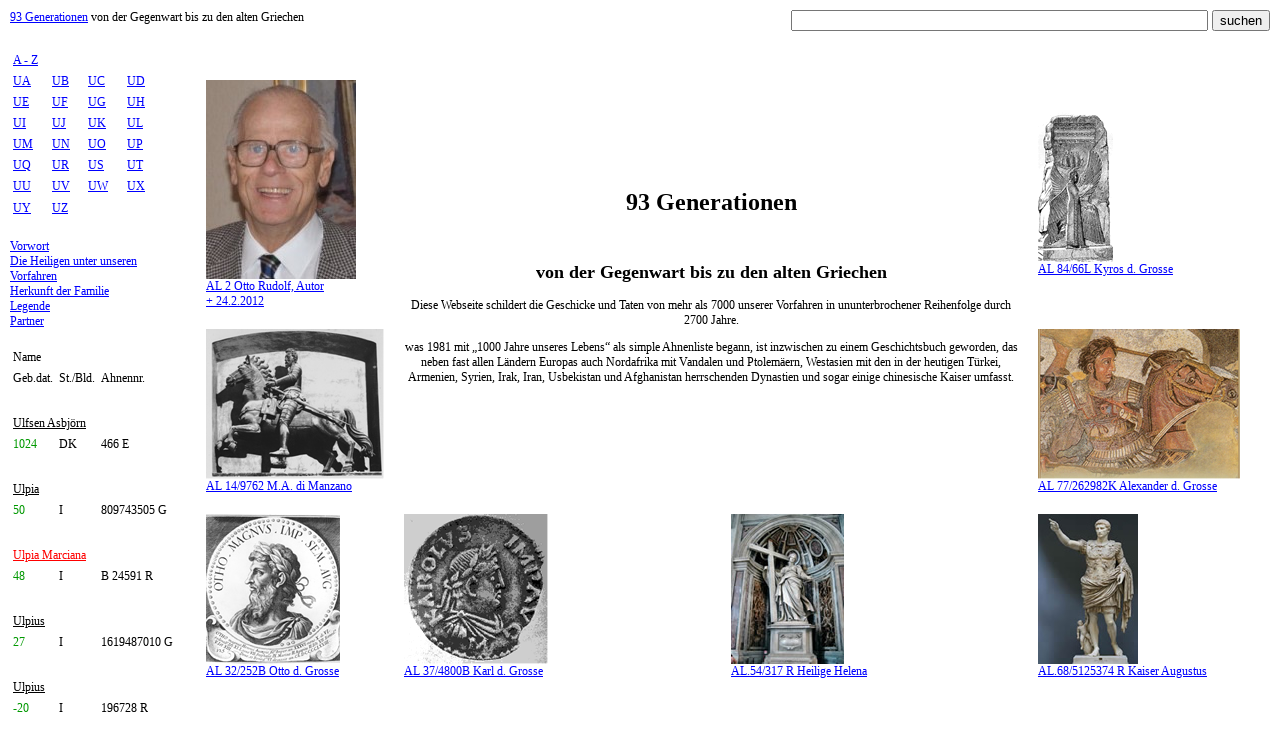

--- FILE ---
content_type: text/html
request_url: https://www.genealogie-93-generationen.eu/index.asp?ab=UL
body_size: 2083
content:

<HTML>
<HEAD>
<TITLE>Namen beginnend mit: UL; genealogie-93-generationen.eu</TITLE><meta name="description" content="Personen- und Geburtsdaten mit: UL"><meta name="keywords" content="Genealogie Geneartionen Ahnenliste Vorfahren"><meta name="robots" content="index, follow">
<meta name="language" content="de, german">
<meta name="revisit-after" content="7 days">
<meta name="Copyright" content="Rudolf Otto">
<meta name name="GENERATOR" Content="Microsoft Visual Studio 6.0">
<meta http-equiv="Content-Type" content="text/html; charset=iso-8859-1">
<link rel=stylesheet type="text/css" href="/format.css">
</HEAD>

<BODY bottomMargin=0 rightMargin=0 leftMargin=0 topMargin=0 bgcolor="#FFFFFF">
<TABLE WIDTH="100%" ALIGN=center border=0 CELLSPACING=0 CELLPADDING=10 id=TABLE1 height="100%">
	<TR>
		<TD colspan=3 height=40>

<div class=logo><a href="/" class=o>93 Generationen</a> von der Gegenwart bis zu den alten Griechen</div>
<div class=suche><form method=post name="formsuche"><input type=text name="strsuche" size=50 maxlength=50 value="">&nbsp;<input type=submit value="suchen"></form></div>

		</TD>
	</TR>
	<TR>
		<TD valign=top width=150>
<TABLE BORDER=0 CELLSPACING=0 CELLPADDING=0><TR><TD><TABLE BORDER=0 WIDTH=150 ALIGN=left CELLSPACING=0 CELLPADDING=3><TR><TD colspan=4><a href="/index.asp" class=o>A - Z</TD></TR><TR><TD><a href="/index.asp?ab=UA" class=o>UA</a></TD><TD><a href="/index.asp?ab=UB" class=o>UB</a></TD><TD><a href="/index.asp?ab=UC" class=o>UC</a></TD><TD><a href="/index.asp?ab=UD" class=o>UD</a></TD></TR><TR><TD><a href="/index.asp?ab=UE" class=o>UE</a></TD><TD><a href="/index.asp?ab=UF" class=o>UF</a></TD><TD><a href="/index.asp?ab=UG" class=o>UG</a></TD><TD><a href="/index.asp?ab=UH" class=o>UH</a></TD></TR><TR><TD><a href="/index.asp?ab=UI" class=o>UI</a></TD><TD><a href="/index.asp?ab=UJ" class=o>UJ</a></TD><TD><a href="/index.asp?ab=UK" class=o>UK</a></TD><TD><a href="/index.asp?ab=UL" class=o>UL</a></TD></TR><TR><TD><a href="/index.asp?ab=UM" class=o>UM</a></TD><TD><a href="/index.asp?ab=UN" class=o>UN</a></TD><TD><a href="/index.asp?ab=UO" class=o>UO</a></TD><TD><a href="/index.asp?ab=UP" class=o>UP</a></TD></TR><TR><TD><a href="/index.asp?ab=UQ" class=o>UQ</a></TD><TD><a href="/index.asp?ab=UR" class=o>UR</a></TD><TD><a href="/index.asp?ab=US" class=o>US</a></TD><TD><a href="/index.asp?ab=UT" class=o>UT</a></TD></TR><TR><TD><a href="/index.asp?ab=UU" class=o>UU</a></TD><TD><a href="/index.asp?ab=UV" class=o>UV</a></TD><TD><a href="/index.asp?ab=UW" class=o>UW</a></TD><TD><a href="/index.asp?ab=UX" class=o>UX</a></TD></TR><TR><TD><a href="/index.asp?ab=UY" class=o>UY</a></TD><TD><a href="/index.asp?ab=UZ" class=o>UZ</a></TD><TD>&nbsp;</TD><TD>&nbsp;</TD></TR></TABLE></TD></TR><TR><TD>&nbsp;</TD></TR><TR><TD><a href="/index.asp?txt=vorwort" class=o>Vorwort</a></TD></TR><TR><TD><a href="/index.asp?txt=heilige" class=o>Die Heiligen unter unseren Vorfahren</a></TD></TR><TR><TD><a href="/index.asp?txt=herkunft" class=o>Herkunft der Familie</a></TD></TR><TR><TD><a href="/index.asp?txt=legende" class=o>Legende</a></TD></TR><TR><TD><a href="/index.asp?txt=partner" class=o>Partner</a></TD></TR><TR><TD>&nbsp;</TD></TR><TR><TD><TABLE BORDER=0 WIDTH=150 ALIGN=left CELLSPACING=0 CELLPADDING=3><TR><TD colspan=3><div class=text1>Name</div></TD></TR><TR><TD><div class=text1>Geb.dat.</div></TD><TD><div class=text1>St./Bld.</div></TD><TD><div class=text1>Ahnennr.</div></TD></TR><TR><TD colspan=3>&nbsp;</TD></TR><TR><TD colspan=3><a href="/index.asp?nid=7029" class=schwarz>Ulfsen Asbjörn</a></TD></TR><TR><TD><div class=gruen>1024</div></TD><TD><div class=text1>DK</div></TD><TD><div class=text1><nobr>466 E</nobr></div></TD></TR><TR><TD colspan=3>&nbsp;</TD></TR><TR><TD colspan=3><a href="/index.asp?nid=5960" class=schwarz>Ulpia</a></TD></TR><TR><TD><div class=gruen>50</div></TD><TD><div class=text1>I</div></TD><TD><div class=text1><nobr>809743505 G</nobr></div></TD></TR><TR><TD colspan=3>&nbsp;</TD></TR><TR><TD colspan=3><a href="/index.asp?nid=5407" class=rot>Ulpia Marciana</a></TD></TR><TR><TD><div class=gruen>48</div></TD><TD><div class=text1>I </div></TD><TD><div class=text1><nobr>B 24591 R</nobr></div></TD></TR><TR><TD colspan=3>&nbsp;</TD></TR><TR><TD colspan=3><a href="/index.asp?nid=5966" class=schwarz>Ulpius</a></TD></TR><TR><TD><div class=gruen>27</div></TD><TD><div class=text1>I</div></TD><TD><div class=text1><nobr>1619487010 G</nobr></div></TD></TR><TR><TD colspan=3>&nbsp;</TD></TR><TR><TD colspan=3><a href="/index.asp?nid=5535" class=schwarz>Ulpius</a></TD></TR><TR><TD><div class=gruen>-20</div></TD><TD><div class=text1>I  </div></TD><TD><div class=text1><nobr>196728 R</nobr></div></TD></TR><TR><TD colspan=3>&nbsp;</TD></TR><TR><TD colspan=3><a href="/index.asp?nid=4642" class=schwarz>Ulrich (verh.) Klara</a></TD></TR><TR><TD><div class=gruen>1755</div></TD><TD><div class=text1>CZ/M</div></TD><TD><div class=text1><nobr>1b 227</nobr></div></TD></TR><TR><TD colspan=3>&nbsp;</TD></TR><TR><TD colspan=3><a href="/index.asp?nid=4641" class=schwarz>Ulrich Anna</a></TD></TR><TR><TD><div class=schwarz>1783</div></TD><TD><div class=text1>CZ/M</div></TD><TD><div class=text1><nobr>1b 113</nobr></div></TD></TR><TR><TD colspan=3>&nbsp;</TD></TR><TR><TD colspan=3><a href="/index.asp?nid=4643" class=schwarz>Ulrich Wenzl</a></TD></TR><TR><TD><div class=gruen>1750</div></TD><TD><div class=text1>CZ/M</div></TD><TD><div class=text1><nobr>1b 226</nobr></div></TD></TR><TR><TD colspan=3>&nbsp;</TD></TR></TABLE></TD></TR></TABLE>
		</TD>
		<TD valign=top>
<TABLE BORDER=0 CELLSPACING=0 CELLPADDING=10><TR><TD></TD><TD></TD><TD></TD><TD></TD></TR><TR><TD><a href="/index.asp?nid=3242" class=o><img src="/bilder/Rudolf-Otto-AL-4.jpg" alt="" border=0><br>AL 2 Otto Rudolf, Autor<br>+ 24.2.2012</a></TD><TD colspan=2 rowspan=2><div class=text1 align=center><h1>93 Generationen</h1><br><h2>von der Gegenwart bis zu den alten Griechen</h2><p>Diese Webseite schildert die Geschicke und Taten von mehr als 7000 unserer Vorfahren in ununterbrochener Reihenfolge durch 2700 Jahre.</p><p>was 1981 mit „1000 Jahre unseres Lebens“ als simple Ahnenliste begann, ist inzwischen zu einem Geschichtsbuch geworden, das neben fast allen Ländern Europas auch Nordafrika mit Vandalen und Ptolemäern, Westasien mit den in der heutigen Türkei, Armenien, Syrien, Irak, Iran, Usbekistan und Afghanistan herrschenden Dynastien und sogar einige chinesische Kaiser umfasst.</p></div></TD><TD><a href="/index.asp?nid=3406" class=o><img src="/bilder/kyros-der-grosse-AL-84-66L.gif" alt="Kyros der Grosse AL 84/66L" border=0><br>AL 84/66L Kyros d. Grosse</a></TD></TR><TR><TD><a href="/index.asp?nid=2736" class=o><img src="/bilder/m-a-di-manzano-AL-14-9762.jpg" alt="M.A. di Manzano AL 14/9762" border=0><br>AL 14/9762 M.A. di Manzano</a></TD><TD><a href="/index.asp?nid=2628" class=o><img src="/bilder/alexander-der-grosse-AL-77-262982K.jpg" alt="Alexander der Grosse AL 77/262982K" border=0><br>AL 77/262982K Alexander d. Grosse</a></TD></TR><TR><TD><a href="/index.asp?nid=1123" class=o><img src="/bilder/otto-der-grosse-AL-32-252B.jpg" alt="Otto der Grosse AL 32/252B" border=0><br>AL 32/252B Otto d. Grosse</a></TD><TD><a href="/index.asp?nid=1413" class=o><img src="/bilder/karl-der-grosse-AL-37-4800B.gif" alt="Karl der Grosse AL 37/4800B" border=0><br>AL 37/4800B Karl d. Grosse</a></TD><TD><a href="/index.asp?nid=5268" class=o><img src="/bilder/helena.jpg" alt="AL.54/317 R Heilige Helena" border=0><br>AL.54/317 R Heilige Helena</a></TD><TD><a href="/index.asp?nid=5788" class=o><img src="/bilder/augustus.jpg" alt="AL.68/5125374 R Kaiser Augustus" border=0><br>AL.68/5125374 R Kaiser Augustus</a></TD></TR></TABLE>
		</TD>
		<TD valign=top width=0>

		</TD>

	</TR>
	<TR>
		<TD valign=top colspan=3>
<div align=center><a href="/index.asp?txt=impressum" class=o>Impressum</a>&nbsp;|&nbsp;<a class=o href="/cdn-cgi/l/email-protection#691b1c0d06050f47061d1d06290e08050c1b000c061d1d0647081d">E-Mail</a></div>
		</TD>
	</TR>
</TABLE>
<script data-cfasync="false" src="/cdn-cgi/scripts/5c5dd728/cloudflare-static/email-decode.min.js"></script><script defer src="https://static.cloudflareinsights.com/beacon.min.js/vcd15cbe7772f49c399c6a5babf22c1241717689176015" integrity="sha512-ZpsOmlRQV6y907TI0dKBHq9Md29nnaEIPlkf84rnaERnq6zvWvPUqr2ft8M1aS28oN72PdrCzSjY4U6VaAw1EQ==" data-cf-beacon='{"version":"2024.11.0","token":"c66237ab6e5644b79ead31ef54398a40","r":1,"server_timing":{"name":{"cfCacheStatus":true,"cfEdge":true,"cfExtPri":true,"cfL4":true,"cfOrigin":true,"cfSpeedBrain":true},"location_startswith":null}}' crossorigin="anonymous"></script>
</BODY>
</HTML>
